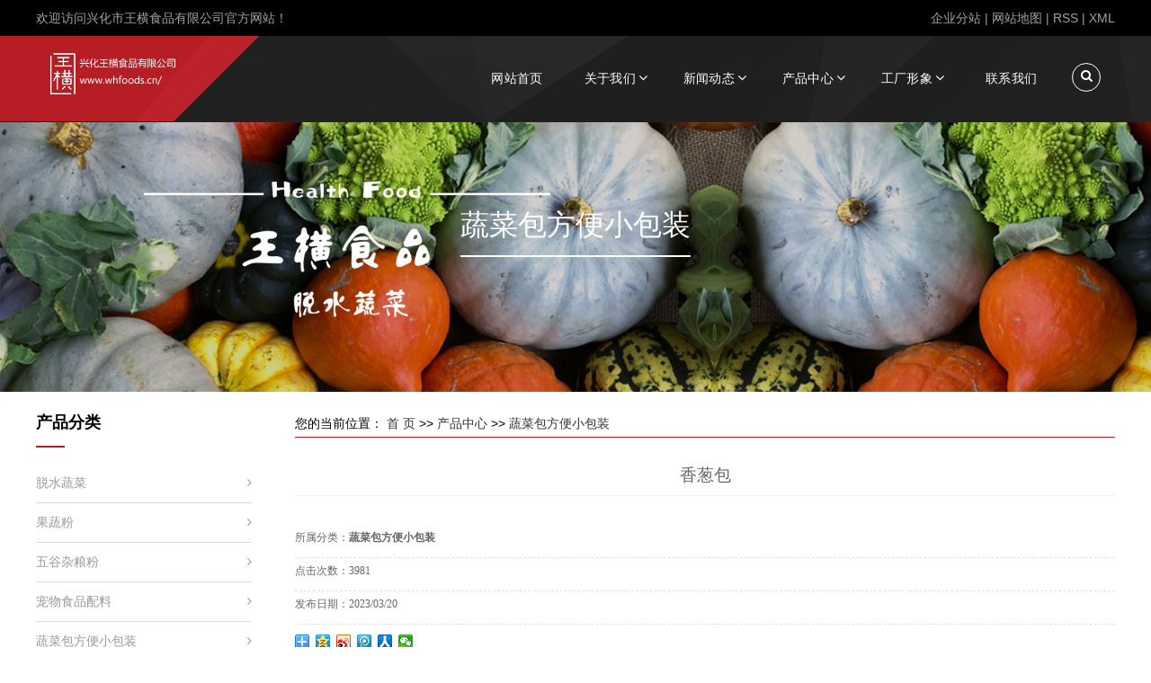

--- FILE ---
content_type: text/html;charset=utf-8
request_url: http://www.whfoods.cn/product/624.html
body_size: 10057
content:
 <!DOCTYPE html>
<html lang="zh-CN">
<head>
<meta charset="utf-8">
<meta http-equiv="X-UA-Compatible" content="IE=edge">
<title>香葱蔬菜包</title>
<meta name="keywords" content="脱水蔬菜,小包装,蔬菜包" />
<meta name="description" content="兴化市王横食品有限公司主营脱水蔬菜、蔬菜粉和五谷杂粮粉。主要适用于食品行业的各个领域：食品工厂、宾馆、酒店、饭店、快餐店、火锅店、酱货店等餐饮企业。适用于肉制品熟食、麻辣食品、膨化食品、方便食品、休闲小食品以及各类面食制品等各个市场的食品制造。欢迎各界新老客户来电来函联系。" />
	<meta name="viewport" content="width=device-width, initial-scale=1, maximum-scale=1, user-scalable=no">
<link rel="shortcut icon" type="image/x-icon" href="http://www.whfoods.cn/ico/favicon.ico?1540008931" />
<link rel="stylesheet" type="text/css" href="http://www.whfoods.cn/template/default/style/base.css?9.2" />
<link rel="stylesheet" type="text/css" href="http://www.whfoods.cn/template/default/style/model.css?9.2" />
<link rel="stylesheet" type="text/css" href="http://www.whfoods.cn/template/default/style/main.css?9.2" />
<link rel="stylesheet" type="text/css" href="http://www.whfoods.cn/template/default/style/lightbox.css?9.2" />
<link rel="stylesheet" type="text/css" href="http://www.whfoods.cn/data/user.css?9.2" />
	<link rel="stylesheet" type="text/css" href="http://www.whfoods.cn/template/default/style/font-awesome.min.css?9.2" />
	<link rel="stylesheet" type="text/css" href="http://www.whfoods.cn/template/default/style/slick.css?9.2" />
	<link rel="stylesheet" type="text/css" href="http://www.whfoods.cn/data/user.css?9.2" />
	<link rel="stylesheet" type="text/css" href="http://www.whfoods.cn/template/default/style/sun_style.css?9.2" />
	<script src="http://www.whfoods.cn/template/default/js/jquery-1.8.3.min.js?9.2"></script>
<script src="http://www.whfoods.cn/template/default/js/jquery-1.8.3.min.js?9.2"></script>
<script>
	var url = 'http://www.whfoods.cn/';
	var M_URL = 'http://www.whfoods.cn/m/';
	var about_cid = '';
</script>


</head>
<body>
<!-- 公共头部包含 -->
<div class="sun_top">
    <div class="container clearfix">
        <div class="wel fl"><p>欢迎访问兴化市王横食品有限公司官方网站！</p></div>
        <div class="top_link fr">
            <a href="http://www.whfoods.cn/region/" >企业分站</a> |
            <a href="http://www.whfoods.cn/sitemap/">网站地图</a> |
            <a href="http://www.whfoods.cn/rss.xml">RSS</a> |
            <a href="http://www.whfoods.cn/sitemap.xml">XML</a>
        </div>
    </div>
</div>



<div class="sun_head">
    <div class="sun_search">
        <div class="container clearfix">
            <div class="keys fl">热门搜索：<a href="http://www.whfoods.cn/search.php?wd=%E8%84%B1%E6%B0%B4%E8%94%AC%E8%8F%9C">脱水蔬菜</a><a href="http://www.whfoods.cn/search.php?wd=%E4%BA%94%E8%B0%B7%E6%9D%82%E7%B2%AE%E7%B2%89">五谷杂粮粉</a><a href="http://www.whfoods.cn/search.php?wd=%E6%9E%9C%E8%94%AC%E7%B2%89">果蔬粉</a></div>
            <div class="search_box fr">
                <form method="get" name="formsearch" id="formsearch" action="http://www.whfoods.cn/search.php" class="clearfix">
                    <input type="text" value="请输入搜索关键词" class="hot_text" name="wd" id="keyword" >
                    <input type="submit" id="s_btn" value="搜索" />
                    <div class="sub_btn_bg"><i class="fa fa-search"></i></div>
                </form>
            </div>
        </div>
    </div>
    <div class="container clearfix">
        <div class="head_l fl clearfix">
            <a href="http://www.whfoods.cn/" class="logo fl"><img alt="脱水蔬菜" src="http://www.whfoods.cn/data/images/other/20180807174508_199.png" /></a>

            <div class="nav_btn fr" data-num="1"><span></span></div>
        </div>

        <div class="search_btn fr"><div class="search_box"><i class="fa fa-search"></i></div></div>
<div class="clearfix lg-hide"></div>
<div class="sun_nav fr">
    <ul class="nav_ul clearfix">
        <li><div class="top"><a href="http://www.whfoods.cn/">网站首页</a></div></li>
        <li>
            <div class="top">
                <a href="http://www.whfoods.cn/about/">关于我们</a>
                <i class="fa fa-angle-down"></i>
            </div>
            <ul class="sun_sub">
                                <li><a href="http://www.whfoods.cn/about/company.html">公司简介</a></li>
                                <li><a href="http://www.whfoods.cn/about/zzdaba8.html">资质档案</a></li>
                            </ul>
        </li>
        <li>
            <div class="top">
                <a href="http://www.whfoods.cn/news/">新闻动态</a>
                <i class="fa fa-angle-down"></i>
            </div>
            <ul class="sun_sub">
                                <li><a href="http://www.whfoods.cn/news/company/">公司新闻</a></li>
                                <li><a href="http://www.whfoods.cn/news/xydt/">行业新闻</a></li>
                                <li><a href="http://www.whfoods.cn/news/jszx30f/">技术知识</a></li>
                            </ul>
        </li>
        <li>
            <div class="top">
                <a href="http://www.whfoods.cn/product/">产品中心</a>
                <i class="fa fa-angle-down"></i>
            </div>
            <ul class="sun_sub">
                                <li><a href="http://www.whfoods.cn/product/cpfly0c5/">脱水蔬菜</a></li>
                                <li><a href="http://www.whfoods.cn/product/cpfle872/">果蔬粉</a></li>
                                <li><a href="http://www.whfoods.cn/product/cpflsdab/">五谷杂粮粉</a></li>
                                <li><a href="http://www.whfoods.cn/product/cwsppl45a/">宠物食品配料</a></li>
                                <li><a href="http://www.whfoods.cn/product/scbf3f/">蔬菜包方便小包装</a></li>
                                <li><a href="http://www.whfoods.cn/product/cpfls580/">果蔬茶</a></li>
                                <li><a href="http://www.whfoods.cn/product/dggs412/">冻干果蔬</a></li>
                            </ul>
        </li>
        <li>
            <div class="top">
                <a href="http://www.whfoods.cn/case/">工厂形象</a>
                <i class="fa fa-angle-down"></i>
            </div>
            <ul class="sun_sub">
                                <li><a href="http://www.whfoods.cn/case/yjal/">工厂形象</a></li>
                            </ul>
        </li>
        <li><div class="top"><a href="http://www.whfoods.cn/about_contact/lxwm8f4.html">联系我们</a></div></li>
    </ul>
</div>

<script>
    $(function () {
        $(".search_btn").click(function () {
            $(".sun_search").slideToggle();
        });
    })
</script>

    </div>
</div>

<!-- 内页banner -->


<div class="n_banner">
    <img src="http://www.whfoods.cn/data/images/slide/20180822155837_449.jpg" alt="脱水蔬菜" title="脱水蔬菜" />
    <h3><span>蔬菜包方便小包装</span></h3>
</div>


<!-- 主体部分 -->
<div class="sun_page">
	<div class="container clearfix">
		<div class="left">
			<div class="box sort_menu">
				<h3>产品分类</h3>
				
    <ul class="sort">
    	<li class="layer1">
      <a href="http://www.whfoods.cn/product/cpfly0c5/" class="list_item">脱水蔬菜</a>
      <div class="layer2" style="display:none;">
      	<ul>
        	        </ul>
      </div>
    </li>
    	<li class="layer1">
      <a href="http://www.whfoods.cn/product/cpfle872/" class="list_item">果蔬粉</a>
      <div class="layer2" style="display:none;">
      	<ul>
        	        </ul>
      </div>
    </li>
    	<li class="layer1">
      <a href="http://www.whfoods.cn/product/cpflsdab/" class="list_item">五谷杂粮粉</a>
      <div class="layer2" style="display:none;">
      	<ul>
        	        </ul>
      </div>
    </li>
    	<li class="layer1">
      <a href="http://www.whfoods.cn/product/cwsppl45a/" class="list_item">宠物食品配料</a>
      <div class="layer2" style="display:none;">
      	<ul>
        	        </ul>
      </div>
    </li>
    	<li class="layer1">
      <a href="http://www.whfoods.cn/product/scbf3f/" class="list_item">蔬菜包方便小包装</a>
      <div class="layer2" style="display:none;">
      	<ul>
        	        </ul>
      </div>
    </li>
    	<li class="layer1">
      <a href="http://www.whfoods.cn/product/cpfls580/" class="list_item">果蔬茶</a>
      <div class="layer2" style="display:none;">
      	<ul>
        	        </ul>
      </div>
    </li>
    	<li class="layer1">
      <a href="http://www.whfoods.cn/product/dggs412/" class="list_item">冻干果蔬</a>
      <div class="layer2" style="display:none;">
      	<ul>
        	        </ul>
      </div>
    </li>
  </ul>

<script type="text/javascript">
$(".layer1").hover
(
	function()
	{
		if($(this).find(".layer2 li").length > 0)
		{
			$(this).find(".layer2").stop().show();

		}
		$(this).addClass("change");
	},
	function()
	{
		$(this).find(".layer2").stop().hide();
		$(this).removeClass("change");
	}
);
</script>


			</div>
			

			<div class="box n_news">
				<h3>新闻资讯</h3>
				<div class="content">
					<ul class="news_list new1">
												<li><a href="http://www.whfoods.cn/news/438.html" title="2025年度新货贝贝南瓜片">2025年度新货贝贝南瓜片</a></li>
												<li><a href="http://www.whfoods.cn/news/437.html" title="脱水蔬菜新季脱水南瓜即将上市">脱水蔬菜新季脱水南瓜即将上市</a></li>
												<li><a href="http://www.whfoods.cn/news/439.html" title="回归本真，自然酥脆：全新“无添加”烘干黄瓜片（青瓜片）清爽来袭">回归本真，自然酥脆：全新“无添加”烘干黄瓜片（青瓜片）清爽来袭</a></li>
												<li><a href="http://www.whfoods.cn/news/436.html" title="绿色健康新标杆！王横食品推出无硫脱水梨片，引领行业升级">绿色健康新标杆！王横食品推出无硫脱水梨片，引领行业升级</a></li>
												<li><a href="http://www.whfoods.cn/news/435.html" title="健康新宠来袭！王横食品 全新黄瓜粉震撼上市">健康新宠来袭！王横食品 全新黄瓜粉震撼上市</a></li>
												<li><a href="http://www.whfoods.cn/news/434.html" title="猜猜预制菜用到哪些脱水果蔬产品">猜猜预制菜用到哪些脱水果蔬产品</a></li>
											</ul>
				</div>
			</div>
			<div class="box n_news">
				<h3>热门关键词</h3>
				<div class="content">
					<ul class="news_list words">
												<li><a href="http://www.whfoods.cn/tag/脱水苦瓜粉" title="脱水苦瓜粉">脱水苦瓜粉</a></li>
												<li><a href="http://www.whfoods.cn/tag/脱水荠菜" title="脱水荠菜">脱水荠菜</a></li>
												<li><a href="http://www.whfoods.cn/tag/脱水菠菜粉" title="脱水菠菜粉">脱水菠菜粉</a></li>
												<li><a href="http://www.whfoods.cn/tag/脱水苹果" title="脱水苹果">脱水苹果</a></li>
												<li><a href="http://www.whfoods.cn/tag/脱水番茄粉" title="脱水番茄粉">脱水番茄粉</a></li>
												<li><a href="http://www.whfoods.cn/tag/小米粉" title="小米粉">小米粉</a></li>
												<li><a href="http://www.whfoods.cn/tag/脱水高丽菜" title="脱水高丽菜">脱水高丽菜</a></li>
												<li><a href="http://www.whfoods.cn/tag/脱水胡萝卜" title="脱水胡萝卜">脱水胡萝卜</a></li>
												<li><a href="http://www.whfoods.cn/tag/燕麦粉" title="燕麦粉">燕麦粉</a></li>
												<li><a href="http://www.whfoods.cn/tag/脱水山楂粉" title="脱水山楂粉">脱水山楂粉</a></li>
												<li><a href="http://www.whfoods.cn/tag/果蔬茶" title="果蔬茶">果蔬茶</a></li>
												<li><a href="http://www.whfoods.cn/tag/薏仁粉" title="薏仁粉">薏仁粉</a></li>
											</ul>
				</div>
				<script type="text/javascript">
                    $(function(){
                        $(".words li:odd").addClass("right_word");
                    });
				</script>
			</div>
			<div class="box n_contact">
				<h3>联系我们</h3>
				<div class="content"><p style="white-space: normal;"><span style="font-family: 微软雅黑, &#39;Microsoft YaHei&#39;; font-size: 14px;"></span></p><p style="white-space: normal;"><span style="font-family: 微软雅黑, &#39;Microsoft YaHei&#39;; font-size: 14px;">公司：兴化市王横食品有限公司</span></p><p style="white-space: normal;"><font face="微软雅黑, Microsoft YaHei"><span style="font-size: 14px;">产品经理：<br/>单女士：15380706132（微信同号）</span></font></p><p style="white-space: normal;"><span style="font-family: 微软雅黑, &#39;Microsoft YaHei&#39;; font-size: 14px;">生产研发：<br/>联系人：王女士</span></p><p style="white-space: normal;"><span style="font-family: 微软雅黑, &#39;Microsoft YaHei&#39;; font-size: 14px;">手机：18606115333（微信同号）</span></p><p style="white-space: normal;"><span style="font-family: 微软雅黑, &#39;Microsoft YaHei&#39;; font-size: 14px;">电话：0523-83227777&nbsp;</span></p><p style="white-space: normal;"><span style="font-family: 微软雅黑, &#39;Microsoft YaHei&#39;; font-size: 14px;">邮箱：whfoods@whfoods.cn</span></p><p style="white-space: normal;"><span style="font-family: 微软雅黑, &#39;Microsoft YaHei&#39;; font-size: 14px;">传真：0523-83211999&nbsp; 83489298</span></p><p style="white-space: normal;"><span style="font-family: 微软雅黑, &#39;Microsoft YaHei&#39;; font-size: 14px;">地址：江苏省兴化市垛田镇王横村</span></p><p style="white-space: normal;"><span style="font-family: sans-serif;">网址：www.whfoods.cn</span><br/><span style="font-family: 微软雅黑, &#39;Microsoft YaHei&#39;; font-size: 14px;"></span></p></div>
			</div>
		</div>
		<div class="right">
			<div class="sitemp clearfix">
				<div class="site">您的当前位置：
					
     <a href="http://www.whfoods.cn/">首 页</a> >> <a href="http://www.whfoods.cn/product/">产品中心</a> >> <a href="http://www.whfoods.cn/product/scbf3f/">蔬菜包方便小包装</a>

				</div>
			</div>
			<div class="content">
				
    <div class="sun_pro_detail">
    <h1 class="pro_detail_toit">香葱包</h1>

    <div class="clearfix sun_pro_detail_box">
        <div class="sun_pro_txtxt">
            <div class="sun_pro_big_tx">
                            </div>
            <div class="sun_pro_small_tx">
                            </div>
        </div>

        <div class="sun_pro_ddd">
            <ul class="list_p">
                <li><h2>所属分类：<a href="http://www.whfoods.cn/product/scbf3f/"><strong>蔬菜包方便小包装</strong></a></h2></li>
                <li>点击次数：<span><script src="http://www.whfoods.cn/data/include/producthits.php?id=624"></script></span></li>
                <li>发布日期：<span>2023/03/20</span></li>
                <li class="clearfix">
                    <!-- Baidu Button BEGIN -->
                    <div class="bdsharebuttonbox">
                        <a href="#" class="bds_more" data-cmd="more"></a>
                        <a href="#" class="bds_qzone" data-cmd="qzone"></a>
                        <a href="#" class="bds_tsina" data-cmd="tsina"></a>
                        <a href="#" class="bds_tqq" data-cmd="tqq"></a>
                        <a href="#" class="bds_renren" data-cmd="renren"></a>
                        <a href="#" class="bds_weixin" data-cmd="weixin"></a>
                    </div>
                    <script>
                        window._bd_share_config={"common":{"bdSnsKey":{},"bdText":"","bdMini":"2","bdPic":"","bdStyle":"0","bdSize":"16"},"share":{},"image":{"viewList":["qzone","tsina","tqq","renren","weixin"],"viewText":"分享到：","viewSize":"16"},"selectShare":{"bdContainerClass":null,"bdSelectMiniList":["qzone","tsina","tqq","renren","weixin"]}};with(document)0[(getElementsByTagName('head')[0]||body).appendChild(createElement('script')).src='http://bdimg.share.baidu.com/static/api/js/share.js?v=89860593.js?cdnversion='+~(-new Date()/36e5)];
                    </script>
                    <!-- Baidu Button END -->
                </li>
                <li class="inquiry"><a href="http://www.whfoods.cn/message/" >在线询价</a></li>
            </ul>
        </div>
    </div>

    <div class="sun_pro_detail_content">
        <div class="title"><strong>详细介绍</strong></div>
        <div class="article">
            <p><span style=";font-family:宋体;letter-spacing:0;font-size:20px"><span style="font-family:宋体">葱（学名：</span><span style="font-family:Calibri">Allium fistulosum&nbsp;L.</span><span style="font-family:宋体">），为</span></span><a href="https://baike.baidu.com/item/%E7%99%BE%E5%90%88%E7%A7%91"><span style=";font-family:宋体;letter-spacing:0;font-size:20px">百合科</span></a><span style=";font-family:宋体;letter-spacing:0;font-size:20px">葱属多年生草本植物。可分为普通大葱、分葱、胡葱和楼葱等。起源于半寒地带，喜冷凉不耐炎热。原产自</span><a href="https://baike.baidu.com/item/%E4%B8%AD%E5%9B%BD/1122445"><span style=";font-family:宋体;letter-spacing:0;font-size:20px">中国</span></a><span style=";font-family:宋体;letter-spacing:0;font-size:20px">，中国各地广泛栽培，国外也有栽培。葱含有蛋白质、碳水化合物等多种维生素及矿物质，对人体有很大益处。</span></p><p style="text-align: center;"><img src="/data/upload/image/20230320/1679284918731966.jpg" style="" title="1679284918731966.jpg"/></p><p><br/></p><p style="text-align: center;"><img src="/data/upload/image/20230320/1679284918165589.jpg" style="width: 858px; height: 884px;" title="1679284918165589.jpg" width="858" height="884"/></p><p style="text-align: center"><br/></p><p style="text-align: center"><img src="/data/upload/image/20230320/1679285007287972.jpg" style="" title="1679285007287972.jpg"/></p><p style="text-align: center"><img src="/data/upload/image/20230320/1679285007523269.jpg" style="" title="1679285007523269.jpg"/></p><p style="text-align: center"><img src="/data/upload/image/20230320/1679285007823044.jpg" style="" title="1679285007823044.jpg"/></p><p style="margin-top:4px;margin-right:0;margin-bottom:4px;margin-left:0;text-indent:0"><span style="font-family: 宋体;letter-spacing: 0;font-size: 19px"><span style="font-family:宋体">兴化市王横食品有限公司常年供应各种<a href='http://www.whfoods.cn/' target='_blank' class='key_tag'><font color=#2086ee><strong>脱水蔬菜</strong></font></a>、蔬菜粉和<a href='http://www.whfoods.cn/' target='_blank' class='key_tag'><font color=#2086ee><strong>五谷杂粮粉</strong></font></a>，主要产品有各种脱水蔬菜：<a href='http://www.whfoods.cn/product/565.html' target='_blank' class='key_tag'><font color=#2086ee><strong>脱水香葱</strong></font></a>（青葱）、生姜</span><span style="font-family:宋体">&nbsp;、胡萝卜、高丽菜、青梗菜、洋葱、大（小）麦苗叶、万年青、西兰花、莴笋、黄瓜片、土豆片、蒜片、青红椒、香菜、南瓜，西红柿、莴笋、黄瓜、西蓝花、香菇等以及各种蔬菜粉和五谷杂粮粉：南瓜粉、番茄粉、大麦苗粉、苦瓜粉、洋葱粉、生姜粉、蒜粉、紫薯粉、胡萝卜粉、香菇粉、甜菜根粉、<a href='http://www.whfoods.cn/product/574.html' target='_blank' class='key_tag'><font color=#2086ee><strong>绿豆粉</strong></font></a>、<a href='http://www.whfoods.cn/product/570.html' target='_blank' class='key_tag'><font color=#2086ee><strong>红豆粉</strong></font></a>、<a href='http://www.whfoods.cn/product/618.html' target='_blank' class='key_tag'><font color=#2086ee><strong>燕麦粉</strong></font></a>、黄豆粉、红豆粉、<a href='http://www.whfoods.cn/product/569.html' target='_blank' class='key_tag'><font color=#2086ee><strong>黑米粉</strong></font></a>、<a href='http://www.whfoods.cn/product/617.html' target='_blank' class='key_tag'><font color=#2086ee><strong>荞麦粉</strong></font></a>、高粱粉等各类产品!&nbsp;产品规格齐全：片状，丝状，条状，粒状，粉状等。</span></span></p><p style="margin-top:4px;margin-right:0;margin-bottom:4px;margin-left:0;text-indent:0"><span style="font-family: 宋体;letter-spacing: 0;font-size: 19px">&nbsp;</span></p><p style="margin-top:4px;margin-right:0;margin-bottom:4px;margin-left:0;text-indent:0"><span style="font-family: 宋体;letter-spacing: 0;font-size: 19px">&nbsp; &nbsp; 脱水蔬菜目前使用范围广泛，适用于食品行业的各个领域：食品工厂、宾馆、酒店、饭店、快餐店、火锅店、酱货店等餐饮企业。适用于肉制品熟食、麻辣食品、膨化食品、方便食品、休闲小食品以及各类面食制品等各个市场的食品制造。</span></p><p style="margin-top:4px;margin-right:0;margin-bottom:4px;margin-left:0;text-indent:0"><span style="font-family: 宋体;letter-spacing: 0;font-size: 19px">欢迎各界新老客户来电来函联系。</span></p><p><br/></p>
        </div>
        <h3 class="tag">相关标签：<a href="http://www.whfoods.cn/tag/%E8%84%B1%E6%B0%B4%E8%94%AC%E8%8F%9C">脱水蔬菜</a>,<a href="http://www.whfoods.cn/tag/%E5%B0%8F%E5%8C%85%E8%A3%85">小包装</a>,<a href="http://www.whfoods.cn/tag/%E8%94%AC%E8%8F%9C%E5%8C%85">蔬菜包</a> </h3>
        <div class="page">上一篇：没有了<br />下一篇：<span>没有了</span></div>
    </div>
</div>
<script type="text/javascript" src="http://www.whfoods.cn/template/default/js/slick.js?9.2"></script>
<script>
    $('.sun_pro_big_tx').slick({
        slidesToShow: 1,
        slidesToScroll: 1,
        arrows: false,
        fade: true,
        asNavFor: '.sun_pro_small_tx'
    });
    $('.sun_pro_small_tx').slick({
        slidesToShow: 3,
        slidesToScroll: 1,
        asNavFor: '.sun_pro_big_tx',
        dots: false,
        centerMode: false,
        arrows:true,
        autoplay:true,
        focusOnSelect: true
    });
</script>

     <div class="relateproduct relate"><h4>最近浏览：</h4>
        <div class="content">
         <ul id="relate_p" class="product_list clearfix">
                   </ul>
        </div>
      </div>
    <!-- 相关产品和相关新闻 --> 
<div class="relate_list">
 <div class="relateproduct relate"><h4>相关产品：</h4>
    <div class="content">
     <ul id="relate_p" class="product_list clearfix">
	  		<li>
			<a href="http://www.whfoods.cn/product/623.html" title="脱水胡萝卜" class="img">
				<img src="http://www.whfoods.cn/data/images/product/20230314111228_985.jpg" alt="脱水胡萝卜" width="120" height="96" />
			</a>
			<h3><a href="http://www.whfoods.cn/product/623.html" title="脱水胡萝卜">脱水胡萝卜</a></h3>
		</li>
	  		<li>
			<a href="http://www.whfoods.cn/product/569.html" title="黑米粉" class="img">
				<img src="http://www.whfoods.cn/data/images/product/20180414215312_204.jpg" alt="黑米粉" width="120" height="96" />
			</a>
			<h3><a href="http://www.whfoods.cn/product/569.html" title="黑米粉">黑米粉</a></h3>
		</li>
	  		<li>
			<a href="http://www.whfoods.cn/product/570.html" title="红豆粉" class="img">
				<img src="http://www.whfoods.cn/data/images/product/20180414215344_117.jpg" alt="红豆粉" width="120" height="96" />
			</a>
			<h3><a href="http://www.whfoods.cn/product/570.html" title="红豆粉">红豆粉</a></h3>
		</li>
	  		<li>
			<a href="http://www.whfoods.cn/product/621.html" title="藜麦粉" class="img">
				<img src="http://www.whfoods.cn/data/images/product/20190404165203_874.jpg" alt="藜麦粉" width="120" height="96" />
			</a>
			<h3><a href="http://www.whfoods.cn/product/621.html" title="藜麦粉">藜麦粉</a></h3>
		</li>
	  		<li>
			<a href="http://www.whfoods.cn/product/628.html" title="脱水南瓜片工厂批发" class="img">
				<img src="http://www.whfoods.cn/data/images/product/20231108093645_188.jpg" alt="脱水南瓜片工厂批发" width="120" height="96" />
			</a>
			<h3><a href="http://www.whfoods.cn/product/628.html" title="脱水南瓜片工厂批发">脱水南瓜片工厂批发</a></h3>
		</li>
	       </ul>
    </div>
  </div>        
  <div class="relatenew relate"><h4>相关新闻：</h4>
    <div class="content">
    <ul id="relate_n" class="news_list clearfix">
  	  		<li><a href="http://www.whfoods.cn/news/426.html" title="王横食品更新新设备啦">王横食品更新新设备啦</a></li>
 	  		<li><a href="http://www.whfoods.cn/news/425.html" title="紫甘蓝变色">紫甘蓝变色</a></li>
 	  		<li><a href="http://www.whfoods.cn/news/427.html" title="脱水蔬菜是怎么来的？">脱水蔬菜是怎么来的？</a></li>
 	  		<li><a href="http://www.whfoods.cn/news/433.html" title="新季脱水大麦苗叶上市">新季脱水大麦苗叶上市</a></li>
 	  		<li><a href="http://www.whfoods.cn/news/437.html" title="脱水蔬菜新季脱水南瓜即将上市">脱水蔬菜新季脱水南瓜即将上市</a></li>
 	  		<li><a href="http://www.whfoods.cn/news/429.html" title="中国宠物经济市前景分析（一）">中国宠物经济市前景分析（一）</a></li>
 	  		<li><a href="http://www.whfoods.cn/news/430.html" title="大麦苗粉加工">大麦苗粉加工</a></li>
 	  		<li><a href="http://www.whfoods.cn/news/438.html" title="2025年度新货贝贝南瓜片">2025年度新货贝贝南瓜片</a></li>
 	  		<li><a href="http://www.whfoods.cn/news/432.html" title="紫薯粉和香芋粉的区别">紫薯粉和香芋粉的区别</a></li>
 	  		<li><a href="http://www.whfoods.cn/news/431.html" title="蔓越莓粉上市啦">蔓越莓粉上市啦</a></li>
 	   </ul>
    </div>
  </div>	
</div>



			</div>
					</div>
	</div>
</div>


<!-- 通栏 -->
<div class="sun_tl">
	<div class="container clearfix">
		<div class="ft_logo fl ft_item">
			<p><img src="/data/upload/image/20180807/1533627413100476.jpg" title="1533627413100476.jpg" alt="未标题-1.jpg"/></p>
		</div>
		<div class="ft_nav fl ft_item">
			<h4>底部导航</h4>
			<div class="ft_box clearfix"><p><a href="/" target="_self" textvalue="网站首页">网站首页</a><a href="/about/" target="_self" textvalue="关于我们">关于我们</a><a href="/news/" target="_self" textvalue="新闻动态">新闻动态</a><a href="/product/" target="_self" textvalue="王横食品">王横食品</a><a href="/case/" target="_self" textvalue="门店形象">工厂形象</a><a href="http://www.whfoods.cn/about_contact/lxwm8f4.html" target="_self">联系我们</a></p></div>
		</div>
		<div class="ft_news fl ft_item">
			<h4>公司动态</h4>
			<ul>
								<li><a href="http://www.whfoods.cn/news/438.html" title="2025年度新货贝贝南瓜片"><i class="fa fa-angle-right"></i>2025年度新货贝贝南瓜片</a></li>
								<li><a href="http://www.whfoods.cn/news/437.html" title="脱水蔬菜新季脱水南瓜即将上市"><i class="fa fa-angle-right"></i>脱水蔬菜新季脱水南瓜即将上市</a></li>
								<li><a href="http://www.whfoods.cn/news/439.html" title="回归本真，自然酥脆：全新“无添加”烘干黄瓜片（青瓜片）清爽来袭"><i class="fa fa-angle-right"></i>回归本真，自然酥脆：全新“无添加”烘干黄瓜片（青瓜片）清爽来袭</a></li>
								<li><a href="http://www.whfoods.cn/news/436.html" title="绿色健康新标杆！王横食品推出无硫脱水梨片，引领行业升级"><i class="fa fa-angle-right"></i>绿色健康新标杆！王横食品推出无硫脱水梨片，引领行业升级</a></li>
							</ul>
		</div>
		<div class="fr_cont fl ft_item">
			<h4>联系我们</h4>
			<div class="ft_box"><p style="white-space: normal;"><span style="font-family: 微软雅黑, &#39;Microsoft YaHei&#39;; font-size: 14px;">公司：兴化市王横食品有限公司</span></p><p style="white-space: normal;">联系人：</p><p style="white-space: normal;"><span style="font-family:微软雅黑, Microsoft YaHei"><span style="font-size: 14px;">产品经理<br/>单女士：15380706132（微信同号）</span></span></p><p style="white-space: normal;"><span style="font-family: 微软雅黑, &#39;Microsoft YaHei&#39;; font-size: 14px;">生产研发：<br/>王女士：18606115333 (微信同号）</span></p><p style="white-space: normal;"><span style="font-family: 微软雅黑, &#39;Microsoft YaHei&#39;; font-size: 14px;">电话：0523-83227777&nbsp;</span></p><p style="white-space: normal;"><span style="font-family: 微软雅黑, &#39;Microsoft YaHei&#39;; font-size: 14px;">邮箱：whfoods@whfoods.cn</span></p><p style="white-space: normal;"><span style="font-family: 微软雅黑, &#39;Microsoft YaHei&#39;; font-size: 14px;">传真：0523-83211999&nbsp; 83489298</span></p><p style="white-space: normal;"><span style="font-family: 微软雅黑, &#39;Microsoft YaHei&#39;; font-size: 14px;">地址：江苏省兴化市垛田镇王横村</span></p><p style="white-space: normal;"><span style="font-family: sans-serif;">网址：www.whfoods.cn</span></p></div>
		</div>
	</div>
</div>

<!-- 页脚 -->
<div class="sun_foot">
	<div class="container clearfix">
		<p>Copyright © http://www.whfoods.cn/ 兴化市王横食品有限公司 专业从事于<a href="http://www.whfoods.cn/search.php?wd=脱水蔬菜">脱水蔬菜</a>,<a href="http://www.whfoods.cn/search.php?wd=五谷杂粮粉">五谷杂粮粉</a>,<a href="http://www.whfoods.cn/search.php?wd=果蔬粉">果蔬粉</a>, 欢迎来电咨询!<br><a href="http://beian.miit.gov.cn/">苏ICP备18017759号</a>&nbsp;&nbsp;Powered by <a rel="nofollow" href="http://www.cn86.cn/">祥云平台</a>&nbsp;&nbsp;技术支持：<a rel='nofollow' href='http://www.cn86.cn' target='_blank'>泰州花间拓普企业服务有限公司</a></p>
		<p><a href="http://www.whfoods.cn/getkey/" title="热推产品">热推产品</a>&nbsp;&nbsp;|&nbsp;&nbsp;主营区域：
						<span><a href="http://www.whfoods.cn/Guangdong.html">广东</a></span>
						<span><a href="http://www.whfoods.cn/jiangsu.html">江苏</a></span>
						<span><a href="http://www.whfoods.cn/shanghai.html">上海</a></span>
						<span><a href="http://www.whfoods.cn/wuzhong.html">吴中</a></span>
						<span><a href="http://www.whfoods.cn/wujiang.html">吴江</a></span>
						<span><a href="http://www.whfoods.cn/kunshan.html">昆山</a></span>
						<span><a href="http://www.whfoods.cn/changshu.html">常熟</a></span>
						<span><a href="http://www.whfoods.cn/taicang.html">太仓</a></span>
						<span><a href="http://www.whfoods.cn/nantong.html">南通</a></span>
						<span><a href="http://www.whfoods.cn/Guangzhou.html">广州</a></span>
						</p>
	</div>
</div>

<div id="backtotop"><i class="fa fa-angle-up"></i></div>
<script>
	$(window).scroll(function(){
		var lan = $(document).scrollTop();
		if(lan > 600 ){
			$("#backtotop").fadeIn();
		}
		if(lan < 600) {
			$("#backtotop").fadeOut();
		}
	})

	$("#backtotop").click(function(){
		$("html, body").animate({
			scrollTop:0
		},200);
	})
</script>


<!-- 此处为统计代码 -->
<script>
var _hmt = _hmt || [];
(function() {
  var hm = document.createElement("script");
  hm.src = "https://hm.baidu.com/hm.js?7d7bc125b33a040b45b41295958854f0";
  var s = document.getElementsByTagName("script")[0]; 
  s.parentNode.insertBefore(hm, s);
})();
</script><script>
document.onkeydown = function(e){
var e=e||event;
if (e.ctrlKey==1 && e.keyCode==67){
return false;
}
}//防止ctrl+C
document.body.oncopy = function (){return false;} //阻止复制
</script>
<script> document.body.onselectstart=document.body.oncontextmenu=function(){return false;};</script>


<script>
  $(document).ready(function(){
      $(function () {
  //当点击跳转链接后，回到页面顶部位
          $("#gotop").click(function(){
              $('body,html').animate({scrollTop:0},400);
              return false;
          });
      });
  });
</script>

<script>
   $('.kf-open').on('click',function(){
      $(".kf-content").animate({opacity:'show'},'normal',function(){
      $(".kf-content").show();
      });
      $(this).hide();
   });
   $('.close-btn').on('click',function(){
      $(".kf-content").animate({width:'hide',opacity:'hide'},'normal',function(){
      $(".kf-content").hide();
      });
      $('.kf-open').show();
   });
</script>

<script type="text/javascript">
    var href="data/images/other/20230823105153_110.jpg";
    if(href=="")
    {
       $(".code").css("display","none");
    }
    var currentid='1';
    if(currentid!='7')
    {
      switch(currentid)
      {
          case '1':
          $('.kf_btn').css('background','url("http://www.whfoods.cn/template/default/images/kf/qing.png") left 33px no-repeat');
          $('.top_bg').css('background','url("http://www.whfoods.cn/template/default/images/kf/qing1.png") left bottom no-repeat');
          $('.othercolor').css('background','#40c0ac');
          break;

          case '2':
          $('.kf_btn').css('background','url("http://www.whfoods.cn/template/default/images/kf/puper.png") left 33px no-repeat');
          $('.top_bg').css('background','url("http://www.whfoods.cn/template/default/images/kf/puple1.png") left bottom no-repeat');
          $('.othercolor').css('background','#8838cc');
          break;

          case '3':
          $('.kf_btn').css('background','url("http://www.whfoods.cn/template/default/images/kf/kefu_yellow.png") left 33px no-repeat');
          $('.top_bg').css('background','url("http://www.whfoods.cn/template/default/images/kf/yellow1.png") left bottom no-repeat');
          $('.othercolor').css('background','#ffc713');
          break;

          case '4':
          $('.kf_btn').css('background','url("http://www.whfoods.cn/template/default/images/kf/kefu_left.png") left 33px no-repeat');
          $('.top_bg').css('background','url("http://www.whfoods.cn/template/default/images/kf/red1.png") left bottom no-repeat');
          $('.othercolor').css('background','#e5212d');
          break;

          case '5':
          $('.kf_btn').css('background','url("http://www.whfoods.cn/template/default/images/kf/kefu_cheng.png") left 33px no-repeat');
          $('.top_bg').css('background','url("http://www.whfoods.cn/template/default/images/kf/cheng1.png") left bottom no-repeat');
          $('.othercolor').css('background','#e65a22');
          break;

          case '6':
          $('.kf_btn').css('background','url("http://www.whfoods.cn/template/default/images/kf/green.png") left 33px no-repeat');
          $('.top_bg').css('background','url("http://www.whfoods.cn/template/default/images/kf/green1.png") left bottom no-repeat');
          $('.othercolor').css('background','#78cf1b');
          break;

          case '8':
          $('.float-kf').css('display','block');
          break;

          case '9':
          $('.float-kf').css('display','none');
          $('.kf-switch').css('display','block');
          break;

      }
    }
    var _windowScrollTop=0;    //滚动条距离顶端距离
    var _windowWidth=$(window).width(); //窗口宽度
    $(window).scroll(actionEvent).resize(actionEvent);  //监听滚动条事件和窗口缩放事件
        //响应事件
    function actionEvent(){
        _windowScrollTop = $(window).scrollTop();  //获取当前滚动条高度
     //   _windowWidth=$(window).width();//获取当前窗口宽度
        moveQQonline();//移动面板
    }
        //移动面板
    function moveQQonline(){
                //.stop()首先将上一次的未完事件停止，否则IE下会出现慢速僵死状态，然后重新设置面板的位置。
        $(".kf").stop().animate({
              top: _windowScrollTop+100
             }, "fast");
        $('.alignCenter').stop().animate({
              top: _windowScrollTop+133
             }, "fast");

        $(".kf-switch").stop().animate({
              top: _windowScrollTop+100
             }, "fast");
        $(".float-kf").stop().animate({
              top: _windowScrollTop+100
             }, "fast");
    }
$(".kf_btn").toggle(
  function()
  {
    $('.open').addClass('close');
    $('.alignCenter').hide();
    $(".kf_main").animate({width:'hide',opacity:'hide'},'normal',function(){
      $(".kf_main").hide();
      var href="data/images/other/20230823105153_110.jpg";
      if(href==""){
        $(".code").css("display","none");
      }else{
        $('.e_code img').animate({width:'hide',opacity:'hide'});
      }

    });
  },
  function(){
    $('.open').removeClass('close');
    $(".kf_main").animate({opacity:'show'},'normal',function(){
      $(".kf_main").show();
      var href="data/images/other/20230823105153_110.jpg";
      if(href==""){
        $(".code").css("display","none");
      }else{
        $('.e_code img').animate({opacity:'show'});
      }

    });
  }
);

$('#hidden_share').click(function(){
    $('.alignCenter').show();
})
$('.alignCenter .title img').click(function(){
    $('.alignCenter').hide();
})
</script>


<script>
    $(function () {
        $(".nav_btn").click(function () {
            var $bol = $(this).attr('data-num');
            if($bol == 1){
                $(this).addClass('click');
                $(".sun_nav").slideDown();
                $(this).attr('data-num','2');
            }
            if($bol == 2){
                $(this).removeClass('click');
                $(".sun_nav").slideUp();
                $(this).attr('data-num','1');
            }
        });

        var $width = $(window).width();
        if($width > 768){
            $(".nav_ul li").hover(function () {
                $(this).find('.sun_sub').fadeIn();
            },function () {
                $(this).find('.sun_sub').fadeOut();
            })
        }
        if($width < 768 ){
            $(".nav_ul .top i").click(function () {
                $(this).parents('.top').siblings('.sun_sub').toggle();
            })
        };

        var $hhh = $(".sun_head").height();
        $(window).scroll(function () {
            var $len = $(this).scrollTop();
            if($len > 50 ){
                $('.sun_head').addClass('fixed');
                $('.sun_top').fadeOut();
            }
            if($len < 50 ){
                $('.sun_head').removeClass('fixed');
                $('.sun_top').fadeIn();
            }
        });
    })
</script>

<!--底部JS加载区域-->
<script type="text/javascript" src="http://www.whfoods.cn/template/default/js/common.js?9.2"></script>
<script type="text/javascript" src="http://www.whfoods.cn/template/default/js/message.js?9.2"></script>
<script type="text/javascript" src="http://www.whfoods.cn/template/default/js/lightbox.js"></script>

</body>
</html>


--- FILE ---
content_type: text/html;charset=utf-8
request_url: http://www.whfoods.cn/data/include/producthits.php?id=624
body_size: 55
content:
 document.write('3981');

--- FILE ---
content_type: text/css
request_url: http://www.whfoods.cn/template/default/style/main.css?9.2
body_size: 6123
content:
/*头部样式*/
#header{width: 1000px; margin: 0 auto;}
.top{}
.logo{float: left;}
.topLink{width: 400px; float: right; text-align: right; position: relative; z-index: 9999;}
.translate{width: 100px; position: absolute; left: 0; top: 10px; z-index: 9999;}
.tran-in{left: 120px;}
.translate li{border: 1px dashed #cccccc; line-height: 26px; text-align: left; background: #fff;}
.translate li a{display: block; padding-left: 10px; background: url(../images/dot4.png) no-repeat 88% 11px;}
.translate li a:hover{text-decoration: none; color: #275cea; cursor: pointer;}
.translate-en{display: none; padding: 6px; padding-top: 0px;}
.translate li .translate-en a{padding-left: 0px; text-align: center; background: #fff; border-bottom: 1px solid #cccccc;}
.translate li .translate-en a:hover{font-weight: bold;}
.topLink .f_count{color: #ff0000; font-size: 13px; font-weight: bold;}
.topLink .k1{line-height: 32px; padding-top: 5px;}
.topLink .k2{color: #074b91; font-size: 14px; font-family: "å¾®è½¯é›…é»‘";}
#menu{margin-top: 5px;}

/*热门搜索*/
.search{width: 1200px;margin:0 auto;}
#formsearch{width:320px;float:left;}
.hotSearch{width:400px;float:left;height:24px;line-height:24px;font-weight:normal;}
#search-type{float: left;width:100px;height: 24px;border: 1px solid #c8c8c8;margin-right: 5px;}


/*主体样式*/
#container{width:1200px;margin:0 auto;margin-top:10px;}
.menu_cate{width:220px;float:left;}
.cate_title{line-height:31px;padding-left:15px;font-weight:bold;font-family:"微软雅黑";
background:url(../images/nav.png) no-repeat 0% 100%;font-size:14px;color:#000;}
.about{width:460px;float:left;margin-left:12px;padding-bottom:5px;}
.about_title{line-height:31px;padding-left:15px;font-weight:bold;font-family:"微软雅黑";
background:url(../images/nav.png) no-repeat 0% 100%;font-size:14px;color:#000;}
.about .content{padding:5px;padding-bottom:12px;text-indent:20px;}
.navigation{float:right;width:100px;}

.index-title{line-height:31px;padding-left:15px;font-weight:bold;font-family:"微软雅黑";
background:url(../images/nav.png) no-repeat 0% 100%;font-size:14px;color:#000;}
.index-table td{border:solid #add9c0; border-width:0px 1px 1px 0px; padding:10px 5px;}
.index-table{border:solid #add9c0; border-width:1px 0px 0px 1px;margin-top:10px;}

/*----- Common css ------*/
.fl{float:left;}
.fr{float:right;}
.di{_display:inline;}
.fwn{font-weight:normal;}
.dib{*display:inline;_zoom:1;_display:inline;_font-size:0px;}

/*首页新闻*/
.news_company{width:280px;float:right;}
.news1_title{line-height:31px;padding-left:15px;font-weight:bold;font-family:"微软雅黑";
background:url(../images/nav.png) no-repeat 0% 100%;font-size:14px;color:#000;}
.news_company .content{padding:5px;}

/*首页左侧联系我们*/
.contact{width:218px;float:left;padding-bottom:5px;margin-top:10px;}
.contact_title{line-height:31px;padding-left:15px;font-weight:bold;font-family:"微软雅黑";
background:url(../images/nav.png) no-repeat 0% 100%;font-size:14px;color:#000;}
.contact .content{padding:5px;padding-left:8px;}

/*工程案例*/
.case{width:460px;float:left;margin-left:12px;padding-bottom:5px;margin-top:10px;}
.case_title{line-height:31px;padding-left:15px;font-weight:bold;font-family:"微软雅黑";
background:url(../images/nav.png) no-repeat 0% 100%;font-size:14px;color:#000;}
.case .content{padding:5px;padding-bottom:12px;text-indent:20px;}

.news2_company{margin-top:10px;}

/*产品推荐*/
.recommend_product{margin-top:10px;width:692px;float:left;}
.recommend_product .title{line-height:31px;padding-left:15px;font-weight:bold;font-family:"微软雅黑";
background:url(../images/nav.png) no-repeat 0% 100%;font-size:14px;color:#000;}
.recommend_product .content{padding-top:15px;padding-bottom:14px;}
.roll_product li{padding-bottom:0px;}




/*友情链接*/
.f_link{width: 1200px; margin: 15px auto 0 auto; line-height: 30px; line-height: 30px; background-color: #ececec; text-indent: 20px;}

/*页面底部*/
#footer{position: relative; width: 1200px; margin: 15px auto 10px auto; text-align: center; padding-top: 8px; border-top: 2px solid #eee;}
#footer a{color: #666;}
#footer a:hover{color: #e87518; text-decoration: none;}
.nav_foot{text-align: center; line-height: 24px; color: #666;}
.copyright{text-align: center; line-height: 24px;}


/*------------内页-------------------*/
.left .box{
    margin-bottom: 30px;
}
.left .box h3{
    font-size: 18px;
    line-height: 29px;
    color: #000;
    margin-bottom: 20px;
    padding-bottom: 11px;
    position: relative;
    padding-left:0;
    background: none;
}
.left .box h3:after {
    content: ' ';
    width: 32px;
    height: 2px;
    background: #c01921;
    display: block;
    position: absolute;
    bottom: -2px;
    left: 0;
}
.left .box .content{padding: 5px 0px;}
.prodescription{border:1px solid #e5e5e5;background:#f9f9f9;line-height:24px;padding:10px;margin-bottom:15px;text-indent:20px;}

.n_banner{
    width: 100%;
    max-height: 300px;
    text-align: center;
    position: relative;
    overflow: hidden;
}
.n_banner img{
    width: 100%;
    min-height:150px;
}
.n_banner h3{
    position: absolute;
    z-index:899;
    width: 100%;
    text-align: center;
    top:30%;
    font-size:2rem;
    color: #fff;
    font-weight: normal;
}
.n_banner h3 span {
    display: inline-block;
    padding-bottom:10px;
    border-bottom:2px solid #fff;
}


.sort_menu{}
.sort_menu h3{background-color: #ececec; line-height: 28px; padding-left: 15px; font-weight: bold;}
.sort_product{margin-top: 10px;}
.sort_product h3{background-color: #ececec; line-height: 28px; padding-left: 15px; font-weight: bold;}

.n_contact{margin-top: 10px;}
.n_contact h3{background-color: #ececec; line-height: 28px; padding-left: 15px; font-weight: bold;}
.n_contact .content{padding: 5px; line-height: 24px;}

.sitemp{
    color: #000;
    line-height: 30px;
    border-bottom:1px solid #C01921;
    margin-bottom:20px;
}
.sitemp h2{
    width: 340px;
    float: left;
    font-size:16px;
}
.sitemp .site{line-height: 30px;
    font-size:14px; }
.sitemp .site a{color:#333;
    font-size:14px;}
.right .content{}


--- FILE ---
content_type: text/css
request_url: http://www.whfoods.cn/data/user.css?9.2
body_size: 41
content:
element.style{width: 100% height:100%};



--- FILE ---
content_type: text/css
request_url: http://www.whfoods.cn/template/default/style/sun_style.css?9.2
body_size: 25853
content:
@charset "UTF-8";
	.container {
	width: 100%;
	box-sizing: border-box;
	padding: 0 15px;
}
.box-center {
	width: 1920px;
	position: relative;
	left: 50%;
	margin-left: -960px;
}
.lg-hide {
	display: none;
}
@media (max-width: 768px) {
	.lg-hide {
	display: block;
}
}
/*sun_top*/
	.sun_top {
	background:#000;
	font-size: 14px;
	color: #A2A2A2;
	line-height: 40px;
}
.sun_top a {
	color: #A2A2A2;
	transition: all .5s ease;
}
.sun_top a:hover {
	background: #c01921;
}
@media (max-width: 768px) {
	.sun_top {
	text-align: center;
	line-height: 25px;
	font-size: 12px;
}
.sun_top .wel {
	width: 100%;
	float: none;
}
.sun_top .top_link {
	width: 100%;
	float: none;
}
}
/*sun_search*/
	.sun_search {
   background: #212121;

	padding: 10px;
	display: none;
}
.sun_search .keys {
	font-size: 14px;
	color: #A2A2A2;
	line-height: 35px;
}
.sun_search .keys a {
	display: inline-block;
	padding-right: 10px;
	color: #A2A2A2;
}
.sun_search .search_box {
	width: 20%;
}
@media (max-width: 990px) {
	.sun_search .search_box {
	width: 50%;
}
} @media (max-width: 768px) {
	.sun_search .keys {
	width: 100%;
	float: none;
}
.sun_search .search_box {
	width: 100%;
	float: none;
	margin: 0 auto;
}
} .sun_search #formsearch {
	background: #fff;
	width: 100%;
	height: 35px;
	border-radius: 5px;
	position: relative;
}
.sun_search #formsearch #keyword {
	width: 80%;
	float: left;
	background: none;
	outline: none;
	border: none;
	padding-left: 10px;
	height: 35px;
	font-size: 13px;
	color: #757575;
	box-sizing: border-box;
}
.sun_search #formsearch #s_btn {
	width: 20%;
	height: 35px;
	background: none;
	outline: none;
	border: none;
	font-size: 0;
	position: absolute;
	z-index: 10;
	right: 0;
	top: 0;
	cursor: pointer;
}
.sun_search #formsearch .sub_btn_bg {
	position: absolute;
	z-index: 8;
	height: 35px;
	text-align: center;
	line-height: 35px;
	right: 0;
	top: 0;
	width: 20%;
}
.sun_search #formsearch .sub_btn_bg i {
	font-size: 16px;
}
/*sun_head*/
	.sun_head {
	background: #1D1D1D url(../images/header-v5-bg.png) no-repeat 0 0;
	background-size: cover;
	transition: all .5s ease;
}
.sun_head .logo {
	display: block;
	position: relative;
	height: 100%;
	padding: 15px 30px 15px 0;
	transition: all .5s ease;
}
.sun_head .logo:after {
	content: ' ';
	width: 2000px;
	position: absolute;
	top: 0;
	right: 0;
	height: 110%;
	background: #c01921 url(../images/header-v5-bg.png) no-repeat 0 0;
	background-size: cover;
	z-index: 9999;
	transform: skewX(-45deg);
}
.sun_head .logo img {
	position: relative;
	z-index: 99999;
	max-width: 100%;
}
.sun_head .nav_btn {
	display: none;
}
.sun_head .sun_nav {
	width: 55%;
}
.sun_head .sun_nav .nav_ul > li {
	float: left;
	width: 16.6666%;
	position: relative;
	text-align: center;
	line-height: 95px;
}
.sun_head .sun_nav .nav_ul > li .top > a {
	font-size: 14px;
	font-weight: 500;
	letter-spacing: 0.03em;
	position: relative;
	color: #fff;
	z-index: 999;
}
.sun_head .sun_nav .nav_ul > li .top i {
	font-size: 16px;
	color: #fff;
}
.sun_head .sun_nav .nav_ul > li:hover .top > a {
	color: #c01921;
}
.sun_head .sun_nav .nav_ul > li:hover .top i {
	color: #c01921;
}
.sun_head .sun_sub {
	display: none;
	position: absolute;
	z-index: 9999;
	width: 150%;
	border-top: 2px solid #c01921;
     background: #191919;

}
.sun_head .sun_sub > li > a {
	color: #767474;
	display: block;
	font-size: 13px;
	font-weight: 600;
	line-height: 40px;
	padding: 0 25px;
	position: relative;
	text-align: left;
	transition: all .5s ease;
}
.sun_head .sun_sub > li > a:hover {
	color: #c01921;
}
.sun_head .sun_sub > li + li {
	border-top: 1px solid #2a2a2a;
}
.sun_head .search_btn {
	width: 4%;
	margin-left: 1%;
	margin-top: 2.5%;
}
.sun_head .search_btn .search_box {
	width: 30px;
	height: 30px;
	border-radius: 50%;
	border: 1px solid #fff;
	text-align: center;
	line-height: 28px;
}
.sun_head .search_btn .search_box i {
	font-size: 14px;
	color: #fff;
}
.sun_head .search_btn .search_box:hover {
	border-color: #c01921;
}
.sun_head .search_btn .search_box:hover i {
	color: #c01921;
}
.sun_head.fixed {
	position: fixed;
	width: 100%;
	top: 0;
	z-index: 99999;
}
@media (max-width: 990px) {
	.sun_head .head_l {
	width: 20%;
}
.sun_head .sun_nav {
	width: 60%;
}
.sun_head .sun_nav .nav_ul > li {
	line-height: 60px;
}
.sun_head .sun_nav .nav_ul > li .top > a {
	font-size: 12px;
}
.sun_head .sun_sub > li > a {
	font-size: 12px;
}
.sun_head .search_btn {
	width: 5%;
}
.sun_head .search_btn .search_box {
	width: 25px;
	height: 25px;
	line-height: 23px;
}
.sun_head .search_btn .search_box i {
	font-size: 12px;
}
}
@media (max-width: 768px) {
	.sun_head .head_l {
	width: 92%;
}
.sun_head .head_l .logo {
	padding: 5px 0;
}
.sun_head .head_l .nav_btn {
	display: block;
	width: 20px;
	margin-top: 36px;
}
.sun_head .head_l .nav_btn span {
	display: block;
	height: 2px;
	background: #fff;
	margin: 4px 0;
	opacity: 1;
	transition: all .5s ease;
}
.sun_head .head_l .nav_btn:after, .sun_head .head_l .nav_btn:before {
	content: '';
	display: block;
	height: 2px;
	background: #fff;
	transition: all .5s ease;
	transform-origin: 8%;
}
.sun_head .head_l .nav_btn.click span {
	opacity: 0;
}
.sun_head .head_l .nav_btn.click:after {
	transform: rotate(-45deg);
	transform-origin: 8%;
}
.sun_head .head_l .nav_btn.click:before {
	transform: rotate(45deg);
	transform-origin: 8%;
}
.sun_head .sun_nav {
	width: 100%;
	float: none;
	padding-top: 10px;
	display: none;
}
.sun_head .sun_nav .nav_ul > li {
	float: none;
	width: 100%;
	line-height: 35px;
	text-align: left;
}
.sun_head .sun_nav .nav_ul > li .top:after {
	content: '';
	display: table;
	clear: both;
}
.sun_head .sun_nav .nav_ul > li .top > a {
	font-size: 14px;
	font-weight: 500;
	letter-spacing: 0.03em;
	width: 65%;
	display: block;
	float: left;
}
.sun_head .sun_nav .nav_ul > li .top i {
	display: block;
	text-align: right;
	line-height: 35px;
	width: 20%;
	float: right;
	font-size: 16px;
	color: #fff;
	padding-right: 1%;
	box-sizing: border-box;
}
.sun_head .sun_nav .nav_ul > li + li {
	border-top: 1px solid #2A2A2A;
}
.sun_head .sun_sub {
	display: none;
	position: static;
	z-index: 9999;
	width: 100%;
	border-top: 2px solid #c01921;
	background: #191919;
}
.sun_head .sun_sub > li > a {
	font-size: 12px;
	line-height: 35px;
}
.sun_head .search_btn {
	width: 6%;
	margin-top: 28px;
}
}
/*banner*/
	#swiper1 .swiper-pagination {
	bottom: 27px;
}
#swiper1 .swiper-pagination-bullet {
	width: 12px;
	height: 12px;
	border: 1px solid #fff;
	box-sizing: border-box;
	opacity: 1;
}
#swiper1 .swiper-pagination-bullet-active {
	background: #fff;
}
#swiper1 .swiper-button-prev,
#swiper1 .swiper-button-next {
	background: none;
	color: #fff;
	text-shadow: 0 1px 2px rgba(0, 0, 0, 0.6);
	outline: none;
	border: none;
}
#swiper1 .swiper-button-prev {
	left: 10%;
}
#swiper1 .swiper-button-next {
	right: 10%;
}
@media (max-width: 768px) {
	#swiper1 .fa {
	font-size: 2em;
}
}
/*sun_about*/
	.sun_about {
	background: url(../images/about_bg.jpg) top center no-repeat;
	padding: 80px 0;
	-webkit-background-size: cover;
	background-size: cover;
}
.sun_about .img {
	width: 30%;
}
.sun_about .img img {
	width: 100% !important;
}
.sun_about .wz {
	width: 65%;
}
.sun_about .wz h3 {
	font-size: 28px;
	color: #102132;
	font-weight: 500;
	letter-spacing: .03em;
	margin-bottom: 22px;
}
.sun_about .wz .wzcon {
	font-size: 14px;
	color: #777777;
	font-weight: 500;
	letter-spacing: .03em;
	margin-bottom: 50px;
}
.sun_about .wz .more {
	font-size: 14px;
	color: #3B3B3B;
	font-weight: 700;
	line-height: 30px;
	border: 1px solid #3B3B3B;
	letter-spacing: .03em;
	margin: 0;
	text-transform: uppercase;
	padding: 0 22px;
	display: inline-block;
	position: relative;
	transition: all .5s ease-out;
}
.sun_about .wz .more span {
	position: relative;
	z-index: 9;
}
.sun_about .wz .more:before {
	content: "";
	position: absolute;
	z-index: 2;
	top: 0;
	left: 0;
	right: 0;
	bottom: 0;
	background: #c01921;
	transform: scaleX(0);
	transform-origin: 0 50%;
	transition: all .5s ease-out;
}
.sun_about .wz .more:hover {
	color: #fff;
}
.sun_about .wz .more:hover:before {
	transform: scaleX(1);
	transition-timing-function: cubic-bezier(0.52, 1.64, 0.37, 0.66);
}
@media (max-width: 768px) {
	.sun_about .img {
	width: 100%;
	float: none;
	margin-bottom: 15px;
}
.sun_about .wz {
	width: 100%;
	float: none;
}
}
/*sun_culture*/
	.sun_culture {
     background: #191919;

}
.sun_culture .img {
	width: 40%;
}
.sun_culture .img .img_box {
	float: right;
	display: inline-block;
	vertical-align: middle;
	transform: translateZ(0);
	box-shadow: 0 0 1px rgba(0, 0, 0, 0);
	backface-visibility: hidden;
	position: relative;
	background: #e1e1e1;
	transition-property: color;
	transition-duration: 0.3s;
}
.sun_culture .img .img_box:after {
	content: "";
	position: absolute;
	z-index: 1;
	top: 0;
	left: 0;
	right: 0;
	bottom: 0;
	background: #EDB005;
	transform: scale(0);
	transition-property: transform;
	transition-duration: 0.3s;
	transition-timing-function: ease-out;
	opacity: .3;
}
.sun_culture .img .img_box img {
	height: auto;
}
.sun_culture .wz {
	width: 60%;
	box-sizing: border-box;
	padding: 60px 50px;
}
.sun_culture .wz h3 {
	font-size: 24px;
	color: #c01921;
	font-weight: bold;
	line-height: 28px;
	text-transform: uppercase;
	margin: 0;
	margin-bottom: 17px;
}
.sun_culture .wz .wzcon {
	font-size: 14px;
	line-height: 26px;
	color: #fff;
	letter-spacing: .03em;
	font-weight: normal;
}
.sun_culture:hover .img .img_box:after {
	background: #EDB005;
	transform: scale(1);
}
@media (max-width: 768px) {
	.sun_culture .img {
	width: 100%;
	float: none;
}
.sun_culture .img .img_box {
	float: none;
}
.sun_culture .img img {
	width: 100%;
}
.sun_culture .wz {
	width: 100%;
	float: none;
}
}
/*sun_news*/
	.sun_news {
	background: url(../images/news_bg.jpg) top center no-repeat;
	background-size: cover;
	padding: 60px 0;
}
.sun_tit h3 {
	display: inline-block;
	font-size: 24px;
	line-height: 16px;
	color: #000000;
	font-weight: bold;
	text-transform: capitalize;
	margin-bottom: 50px;
	padding-bottom: 20px;
	position: relative;
}
.sun_tit h3:after {
	content: ' ';
	width: 50px;
	height: 2px;
	background: #c01921;
	display: block;
	position: absolute;
	bottom: -2px;
	left: 0;
}
.sun_tit .slick_jt {
	float: right;
}
.sun_tit .slick_jt .slick-next, .sun_tit .slick_jt .slick-prev {
	display: inline-block;
	width: 30px;
	height: 30px;
	background: #fff;
	font-size: 18px;
	line-height: 30px;
	text-align: center;
	padding: 0;
	margin-left: 10px;
	-webkit-transition: all .3s ease;
	transition: all .3s ease;
	cursor: pointer;
}
.sun_tit .slick_jt .slick-next .fa, .sun_tit .slick_jt .slick-prev .fa {
	color: #767676;
	-webkit-transition: all .3s ease;
	transition: all .3s ease;
}
.sun_tit .slick_jt .slick-next:hover, .sun_tit .slick_jt .slick-prev:hover {
	background: #c01921;
}
.sun_tit .slick_jt .slick-next:hover .fa, .sun_tit .slick_jt .slick-prev:hover .fa {
	color: #fff;
}
.sun_news .slick_news .slick-slide {
	outline: none;
	margin: 0 15px;
	cursor: default;
}
.sun_news .slick_news .slick-slide .slick_con {
	background: #fff;
}
.sun_news .slick_news .slick-slide .slick_con .img {
	display: block;
	width: 30%;
	float: left;
}
.sun_news .slick_news .slick-slide .slick_con .img img {
	width: 100%;
}
.sun_news .slick_news .slick-slide .slick_con .wz {
	width: 65%;
	float: left;
	margin-left: 20px;
}
.sun_news .slick_news .slick-slide .slick_con .wz h3 {
	font-size: 14px;
	line-height: 37px;
	color: #fff;
	font-weight: bold;
	background: #c01921;
	padding: 0 49px;
	margin-bottom: 23px;
	position: relative;
	right: 50px;
	margin-top: 15px;
	text-overflow: ellipsis;
	white-space: nowrap;
	overflow: hidden;
}
.sun_news .slick_news .slick-slide .slick_con .wz p {
	padding-right: 5px;
	font-size: 14px;
	color: #484848;
	margin: 0;
	font-weight: 500;
	max-height: 85px;
	overflow: hidden;
}
@media (max-width: 600px) {
	.sun_news .slick_news .slick-slide .slick_con .img {
	width: 100%;
	text-align: center;
	float: none;
}
.sun_news .slick_news .slick-slide .slick_con .img img {
	width: 60%;
	display: inline-block;
}
.sun_news .slick_news .slick-slide .slick_con .wz {
	width: 90%;
	margin: 0 auto;
	float: none;
	padding-bottom: 10px;
}
.sun_news .slick_news .slick-slide .slick_con .wz h3 {
	right: 0;
}
}
/*sun_pro*/
	.sun_pro {
	padding: 80px 0;
	background: #272E39 url(../images/pro_bg.png) top center no-repeat;
	background-size: cover;
}
.sun_pro .pro_slick .slick-slide {
	margin: 0 15px;
	outline: none;
}
.sun_pro .pro_slick .slick_con {
	text-align: center;
}
.sun_pro .pro_slick .slick_con .img {
	border: 9px solid #1B222C;
	border-radius: 50%;
	display: inline-block;
	margin-bottom: -82.5px;
	position: relative;
	z-index: 99;
	overflow: hidden;
}
.sun_pro .pro_slick .slick_con .wz {
	padding: 82.5px 22px 40px 22px;
	background: #1B222C;
	display: block;
	border: 1px solid #565B64;
	position: relative;
}
.sun_pro .pro_slick .slick_con .wz h2 {
	font-size: 16px;
	font-weight: bold;
	margin-top: 24px;
	transition: all .3s ease;
	position: relative;
	z-index: 2;
	color: #fff;
}
.sun_pro .pro_slick .slick_con .wz p {
	color: #9A9999;
	font-size: 14px;
	margin-top: 11px;
	transition: all .3s ease;
	position: relative;
	z-index: 2;
}
.sun_pro .pro_slick .slick_con .wz:after {
	content: '';
	position: absolute;
	z-index: 1;
	display: block;
	top: 0;
	left: 0;
	width: 100%;
	height: 0;
	background: #c01921;
	transition: all 0.3s cubic-bezier(0.52, 1.64, 0.37, 0.66);
}
.sun_pro .pro_slick .slick_con:hover .wz h2 {
	color: #000;
}
.sun_pro .pro_slick .slick_con:hover .wz:after {
	height: 100%;
}
.sun_pro .pro_slick .slick_con:hover .wz p {
	color: #000;
}
/*sun_mdxx*/
	.sun_mdxx {
	padding: 65px 0 20px 0;
	background: #f5f5f5;
}
.sun_mdxx .mdxx_list li {
	width: 31.33%;
	margin: 0 1% 40px 1%;
	float: left;
	border-bottom: 1px solid #DADADA;
	padding-bottom: 10px;
}
.sun_mdxx .mdxx_list li .img {
	position: relative;
	margin-bottom: 10px;
}
.sun_mdxx .mdxx_list li .img .date {
	position: absolute;
	display: block;
	width: 16%;
	top: 0;
	left: 0;
	background: #c01921;
	padding-top: 10%;
	padding-bottom: 2%;
	font-size: 25px;
	font-weight: bold;
	color: #fff;
	text-align: center;
}
.sun_mdxx .mdxx_list li .img .date span {
	display: block;
	font-size: 14px;
	font-weight: normal;
	text-transform: uppercase;
}
.sun_mdxx .mdxx_list li h3 {
	font-size: 16px;
	color: #000000;
	font-weight: bold;
	letter-spacing: .03em;
	text-transform: uppercase;
	transition: all .3s ease;
}
.sun_mdxx .mdxx_list li p {
	font-size: 14px;
	color: #8E8D8D;
	font-weight: 500;
	letter-spacing: .03em;
	margin-top: 10px;
	height: 42px;
	overflow: hidden;
}
@media (max-width: 990px) {
	.sun_mdxx .mdxx_list li {
	width: 48%;
}
} @media (max-width: 768px) {
	.sun_mdxx .mdxx_list li {
	width: 98%;
	float: none;
}
}
/*sun_tl*/
	.sun_tl {
	background: #161616;
	padding: 30px 0;
}
.sun_tl .ft_item {
	width: 23%;
	margin: 0 1%;
}
.sun_tl .ft_item h4 {
	font-size: 16px;
	line-height: 26px;
	font-weight: bold;
	color: #fff;
	text-transform: uppercase;
	padding-bottom: 15px;
	margin-bottom: 10px;
	border-bottom: 1px solid #0E3C4F;
	color: #c01921;
	border-color: #262728;
}
.sun_tl .ft_logo {
	padding-top: 2%;
	text-align: center;
}
.sun_tl .ft_logo img {
	max-width: 100%;
}
.sun_tl .ft_nav .ft_box a {
	display: block;
	padding-right: 2%;
	width: 43%;
	float: left;
	font-size: 14px;
	color: #777777;
	line-height: 30px;
}
.sun_tl .ft_nav .ft_box a:hover {
	color: #c01921;
}
.sun_tl .ft_news li {
	border-bottom: 1px solid #2C2C2E;
}
.sun_tl .ft_news li a {
	font-size: 14px;
	color: #636363;
	line-height: 35px;
	display: block;
	transition: all .3s ease;
	text-overflow: ellipsis;
	white-space: nowrap;
	overflow: hidden;
}
.sun_tl .ft_news li a:hover {
	color: #c01921;
}
.sun_tl .fr_cont {
	font-size: 14px;
	color: #636363;
	line-height: 20px;
}
.sun_tl .fr_cont p {
	margin-bottom: 10px;
}
@media (max-width: 768px) {
	.sun_tl .ft_item {
	width: 46%;
	margin: 0 2% 15px 2%;
}
} @media (max-width: 420px) {
	.sun_tl .ft_item {
	width: 98%;
	margin-bottom: 15px;
	float: none;
}
}
/*sun_foot*/
	.sun_foot {
	background: #0F0F0F;
	padding: 15px 0;
	font-size: 0.875rem;
	color: #aaa;
	line-height: 2;
	text-align: center;
}
.sun_foot a {
	color: #aaa;
}
.sun_foot a:hover {
	color: #c01921;
}
#backtotop {
	position: fixed;
	z-index: 999;
	right: 10px;
	bottom: 5%;
	width: 30px;
	height: 30px;
	border: 1px solid #c01921;
	color: #c01921;
	text-align: center;
	line-height: 30px;
	transition: all .5s ease;
	display: none;
}
#backtotop .fa {
	font-size: 28px;
}
#backtotop:hover {
	background: #c01921;
	color: #fff;
}
.imgtx {
	display: block;
	position: relative;
	width: 100%;
	overflow: hidden;
	height: 100%;
}
.imgtx:before {
	content: "";
	position: absolute;
	top: 0;
	left: 0;
	display: block;
	width: 100%;
	height: 100%;
	background: #c01921;
	transform: scale(0);
	transition: transform 0.3s ease-out;
}
.imgtx img {
	width: 100%;
	transition: all .5s ease;
	opacity: 1;
}
.imgtx:hover:before {
	transform: scale(1);
}
.imgtx:hover img {
	opacity: .45;
	transform: scale(1.1);
}
/*xys_message*/
	.xys_message {
	width: 60%;
	margin: 0 auto;
}
.xys_message .input_g {
	margin-bottom: 15px;
}
.xys_message .input_g span.title {
	display: block;
	float: left;
	width: 25%;
	text-align: right;
	font-size: 1rem;
	color: #666;
	line-height: 35px;
}
.xys_message .input_g input[type='text'], .xys_message .input_g .m_input {
	width: 72%;
	float: right;
	height: 35px;
	border: 1px solid #efefef;
	border-radius: 5px;
	padding-left: 10px;
	box-sizing: border-box;
	background: #fff;
	outline: none;
}
.xys_message .input_g input[type='text']::-webkit-input-placeholder, .xys_message .input_g .m_input::-webkit-input-placeholder {
	color: #999;
	opacity: 1;
}
.xys_message .input_g input[type='text']:-moz-placeholder, .xys_message .input_g .m_input:-moz-placeholder {
	color: #999;
	opacity: 1;
}
.xys_message .input_g input[type='text']::-moz-placeholder, .xys_message .input_g .m_input::-moz-placeholder {
	color: #999;
	opacity: 1;
}
.xys_message .input_g input[type='text']:-ms-input-placeholder, .xys_message .input_g .m_input:-ms-input-placeholder {
	color: #999;
	opacity: 1;
}
.xys_message .input_g #content {
	height: 150px;
	resize: none;
	font-family: "Microsoft YaHei";
	padding-top: 5 pxs;
}
.xys_message .input_g #code {
	width: 72%;
	float: right;
	padding-top: 0;
}
.xys_message .input_g #code #checkcode {
	width: 30%;
	float: left;
	height: 35px;
}
.xys_message .input_g #code #checkCodeImg {
	width: 120px !important;
	float: left;
	margin-left: 10px;
}
.xys_message .input_g #code #change_code {
	margin-left: 10px;
	float: left;
	font-size: 16px;
	color: red;
	line-height: 35px;
}
.xys_message .btn_g {
	padding-left: 28%;
}
.xys_message .btn_g .msgbtn {
	width: 25%;
	height: 35px;
	color: #fff;
	background: #c01921;
	font-size: 14px;
	border-radius: 5px;
	cursor: pointer;
	border: none;
	outline: none;
}
@media (max-width: 768px) {
	.xys_message {
	width: 95%;
	margin: 0 auto;
}
.xys_message .btn_g {
	padding-left: 28%;
}
.xys_message .btn_g .msgbtn {
	width: 40%;
}
}
@media (max-width: 420px) {
	.xys_message .input_g span.title {
	width: 100%;
	float: none;
	text-align: left;
}
.xys_message .input_g input[type='text'], .xys_message .input_g .m_input {
	width: 100%;
	float: none;
}
.xys_message .input_g #code {
	width: 100%;
	float: none;
}
.xys_message .btn_g {
	padding-left: 0;
}
.xys_message .btn_g .msgbtn {
	width: 100%;
}
}
/*鍐呴〉涓讳綋*/
	.sun_page {
	padding: 20px 0;
}
.sun_page .left {
	width: 20%;
	float: left;
}
.sun_page .right {
	width: 76%;
	float: right;
}
@media (max-width: 768px) {
	.sun_page .left {
	width: 100%;
	float: none;
}
.sun_page .right {
	width: 100%;
	float: none;
}
}
/*sun_news_ll*/
	.sun_news_ll li {
	padding-bottom: 1.2rem;
	margin-bottom: 1.2rem;
	border-bottom: 1px solid #F0F2F5;
}
.sun_news_ll li h3 {
	margin: 0 0 1rem;
	font-size: 1.2rem;
	font-weight: normal;
}
.sun_news_ll li h3 a {
	color: #2a333c;
	display: block;
	text-overflow: ellipsis;
	white-space: nowrap;
	overflow: hidden;
}
.sun_news_ll li h3 a:hover {
	color: #c01921;
	text-decoration: underline;
}
.sun_news_ll li .info {
	color: #76838f;
	margin-bottom: 10px;
	font-size: 0.9rem;
	line-height: 1.7;
}
.sun_news_ll li .date {
	font-weight: 300;
	color: #a3afb7;
	font-size: .8rem;
}
/*sun_news_detail*/
	.sun_news_detail .title {
	text-align: center;
	font-size: 1.2rem;
	font-weight: normal;
	border-bottom: 1px solid #F0F2F5;
	line-height: 1.8;
	padding-bottom: .8rem;
	color: #333;
}
.sun_news_detail .caseimg {
	width: 100%;
	text-align: center;
	margin-top: 10px;
	border-bottom: 1px solid #F0F2F5;
	margin-bottom: 10px;
	padding-bottom: 10px;
}
.sun_news_detail .caseimg img {
	max-width: 100%;
}
.sun_news_detail .news_date {
	border-bottom: 1px solid #F0F2F5;
	padding: 5px 0;
	text-align: center;
}
.sun_news_detail .news_date .spana {
	display: inline-block;
	vertical-align: middle;
	margin: 0 5px;
}
.sun_news_detail .news_date .bd_share {
	display: inline-block;
	width: 150px;
	vertical-align: middle;
	margin: 0 5px;
}
.sun_news_detail .content {
	padding: 1rem;
	font-size: .85rem;
	line-height: 1.7;
	color: #666;
}
/*relateproduct relate*/
	.relate {
	padding-top: .8rem;
}
.relate h4 {
	margin-bottom: .6rem;
}
@media (max-width: 768px) {
	#relate_n li {
	width: 100%;
	float: none;
}
}
/*sun_product_ll*/
	.sun_product_ll li {
	width: 23%;
	float: left;
	background: #f2f2f2;
	margin: 0 1% 1rem 1%;
	box-sizing: border-box;
}
.sun_product_ll li .img {
	position: relative;
	display: block;
	overflow: hidden;
}
.sun_product_ll li .img img {
	transition: all .5s ease;
	width: 100%;
}
.sun_product_ll li .img:after {
	content: '';
	position: absolute;
	z-index: 9;
	left: 0;
	right: 0;
	bottom: 0;
	top: 0;
	background: rgba(0, 0, 0, 0.5);
	opacity: 0;
	transition: all .5s ease;
}
.sun_product_ll li .img:before {
	content: '';
	background: url(../images/add_icon.png) center no-repeat;
	width: 50px;
	height: 50px;
	display: block;
	position: absolute;
	z-index: 10;
	top: -25px;
	margin-left: -25px;
	margin-top: -25px;
	left: 50%;
	transition: all .5s ease;
}
.sun_product_ll li .img:hover:after {
	opacity: 1;
}
.sun_product_ll li .img:hover:before {
	top: 50%;
}
.sun_product_ll li .img:hover img {
	transform: scale(1.1);
}
.sun_product_ll li p {
	text-align: center;
	font-weight: normal;
}
.sun_product_ll li p a {
	display: block;
	font-size: 1rem;
	line-height: 2.5;
	color: #333;
	text-overflow: ellipsis;
	white-space: nowrap;
	overflow: hidden;
}
.sun_product_ll li p a:hover {
	color: #c01921;
	text-decoration: underline;
}
@media (max-width: 990px) {
	.sun_product_ll li {
	width: 31.333%;
}
}
@media (max-width: 768px) {
	.sun_product_ll li {
	width: 48%;
}
}
/*sun_case_lll*/
	.sun_case_lll li {
	width: 23%;
	float: left;
	background: #f2f2f2;
	margin: 0 1%;
	box-sizing: border-box;
	padding-bottom: .8rem;
	margin-bottom: 1rem;
}
.sun_case_lll li .img {
	display: block;
	width: 100%;
	padding: 1%;
	box-sizing: border-box;
}
.sun_case_lll li .img img {
	width: 100%;
}
.sun_case_lll li h3 {
	text-align: center;
	font-weight: normal;
}
.sun_case_lll li h3 a {
	font-size: 1rem;
	line-height: 1.7;
	color: #333;
}
.sun_case_lll li h3 a:hover {
	color: #c01921;
	text-decoration: underline;
}
@media (max-width: 990px) {
	.sun_case_lll li {
	width: 31.333%;
}
}
@media (max-width: 768px) {
	.sun_case_lll li {
	width: 48%;
}
}
/*sun_pro_detail_box*/
	.pro_detail_toit {
	text-align: center;
	font-size: 1.2rem;
	color: #666;
	font-weight: normal;
	padding: .5rem 0;
	border-bottom: 1px solid #F0F2F5;
	margin-bottom: 1rem;
}
.sun_pro_detail_box {
	margin-bottom: 1rem;
	padding-bottom: 1rem;
}
.sun_pro_detail_box .sun_pro_txtxt {
	width: 100%;
}
.sun_pro_detail_box .sun_pro_big_tx {
	width: 100%;
	box-sizing: border-box;
	padding: 0 5%;
	position: relative;
}
.sun_pro_detail_box .sun_pro_big_tx .slick-slide {
	outline: none;
}
.sun_pro_detail_box .sun_pro_big_tx .slick-slide .img_a {
	text-align: center;
}
.sun_pro_detail_box .sun_pro_big_tx .slick-slide .big {
	max-width: 100%;
}
.sun_pro_detail_box .sun_pro_small_tx {
	width: 80%;
	margin: 0 auto;
}
.sun_pro_detail_box .sun_pro_small_tx .slick-arrow {
	position: absolute;
	top: 50%;
	width: 16px;
	height: 27px;
	margin-top: -13px;
	background: url(../images/pro_tx_jt.png) center no-repeat;
	outline: none;
	border: none;
	font-size: 0;
	z-index: 9999999;
	display: block;
	overflow:hidden;
	opacity: 1 }
.sun_pro_detail_box .sun_pro_small_tx .slick-arrow.slick-prev {
	left: -20px;
	background-position: 0 -27px;
}
.sun_pro_detail_box .sun_pro_small_tx .slick-arrow.slick-prev:hover {
	background-position: 0 0;
}
.sun_pro_detail_box .sun_pro_small_tx .slick-arrow.slick-next {
	right: -20px;
	background-position: -16px 0;
}
.sun_pro_detail_box .sun_pro_small_tx .slick-arrow.slick-next:hover {
	background-position: -16px -27px;
}
.sun_pro_detail_box .sun_pro_small_tx .slick-slide {
	outline: none;
	box-sizing: border-box;
}
.sun_pro_detail_box .sun_pro_small_tx .slick-slide .img_b {
	display: block;
	padding: 5%;
	box-sizing: border-box;
}
.sun_pro_detail_box .sun_pro_small_tx .slick-slide .small {
	width: 100%;
	box-sizing: border-box;
	border: 2px solid #E7E7E7;
}
.sun_pro_detail_box .sun_pro_small_tx .slick-current .small {
	border-color: #c01921;
}
.sun_pro_detail_box .sun_pro_ddd {
	width: 100%;
	margin-top: 1rem;
}
.sun_pro_detail_content .title {
	border-bottom: 1px solid #c01921;
	margin-bottom: .8rem;
}
.sun_pro_detail_content .title strong {
	display: inline-block;
	padding: 7px 25px;
	border-radius: 7px 7px 0 0;
	background: #F2F2F2;
	font-size: .8rem;
}
@media (min-width: 780px) {
	.container {
	width: 780px;
	margin: 0 auto;
}
}
@media (min-width: 1000px) {
	.container {
	width: 1000px;
	margin: 0 auto;
}
}
@media (min-width: 1200px) {
	.container {
	width: 1200px;
	margin: 0 auto;
	padding: 0;
}
}
